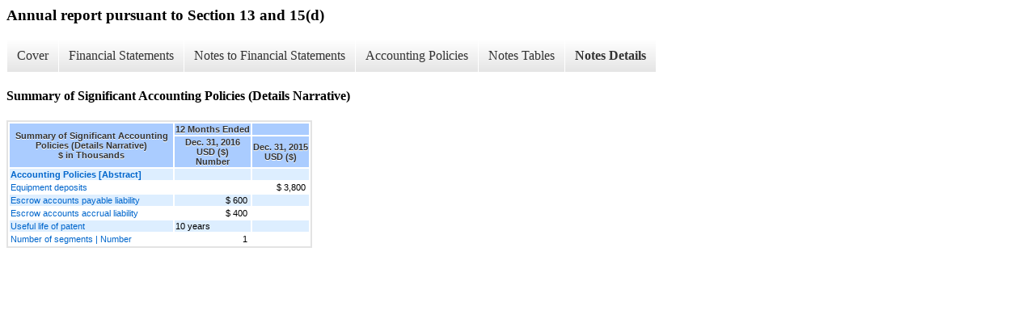

--- FILE ---
content_type: text/html;charset=UTF-8
request_url: https://ir.aquametals.com/annual-reports/xbrl_doc_only/363
body_size: 2801
content:
<div class="xbrl-content">
    <h3>Annual report pursuant to Section 13 and 15(d)</h3>
    <div id="xbrl-menu-top">
        <div class="navigation">
            <ul class="xbrl-sf-menu">
                
                    <li>
                        <a class="menu-item " href="https://ir.aquametals.com/annual-reports/xbrl_doc_only/325">Cover</a>
                        <ul class="submenu">
                                                            <li><a href="https://ir.aquametals.com/annual-reports/xbrl_doc_only/325">Document and Entity Information</a></li>
                                                    </ul>
                    </li>
                                    <li>
                        <a class="menu-item " href="https://ir.aquametals.com/annual-reports/xbrl_doc_only/326">Financial Statements</a>
                        <ul class="submenu">
                                                            <li><a href="https://ir.aquametals.com/annual-reports/xbrl_doc_only/326">Consolidated Balance Sheets</a></li>
                                                            <li><a href="https://ir.aquametals.com/annual-reports/xbrl_doc_only/327">Consolidated Balance Sheets (Parenthetical)</a></li>
                                                            <li><a href="https://ir.aquametals.com/annual-reports/xbrl_doc_only/328">Consolidated Statements of Operations</a></li>
                                                            <li><a href="https://ir.aquametals.com/annual-reports/xbrl_doc_only/329">Consolidated Statements of Stockholders' Equity (Deficit)</a></li>
                                                            <li><a href="https://ir.aquametals.com/annual-reports/xbrl_doc_only/330">Consolidated Statements of Stockholders' Equity (Deficit) (Parenthetical)</a></li>
                                                            <li><a href="https://ir.aquametals.com/annual-reports/xbrl_doc_only/331">Consolidated Statements of Cash Flows</a></li>
                                                    </ul>
                    </li>
                                    <li>
                        <a class="menu-item " href="https://ir.aquametals.com/annual-reports/xbrl_doc_only/332">Notes to Financial Statements</a>
                        <ul class="submenu">
                                                            <li><a href="https://ir.aquametals.com/annual-reports/xbrl_doc_only/332">Organization and Operations</a></li>
                                                            <li><a href="https://ir.aquametals.com/annual-reports/xbrl_doc_only/333">Summary of Significant Accounting Policies</a></li>
                                                            <li><a href="https://ir.aquametals.com/annual-reports/xbrl_doc_only/334">Property and equipment, net</a></li>
                                                            <li><a href="https://ir.aquametals.com/annual-reports/xbrl_doc_only/335">Intellectual Property</a></li>
                                                            <li><a href="https://ir.aquametals.com/annual-reports/xbrl_doc_only/336">Other Assets</a></li>
                                                            <li><a href="https://ir.aquametals.com/annual-reports/xbrl_doc_only/337">Accrued liabilities</a></li>
                                                            <li><a href="https://ir.aquametals.com/annual-reports/xbrl_doc_only/338">Convertible Notes</a></li>
                                                            <li><a href="https://ir.aquametals.com/annual-reports/xbrl_doc_only/339">Deferred Rent</a></li>
                                                            <li><a href="https://ir.aquametals.com/annual-reports/xbrl_doc_only/340">Notes Payable</a></li>
                                                            <li><a href="https://ir.aquametals.com/annual-reports/xbrl_doc_only/341">Stockholders' Equity</a></li>
                                                            <li><a href="https://ir.aquametals.com/annual-reports/xbrl_doc_only/342">Commitments and Contingencies</a></li>
                                                            <li><a href="https://ir.aquametals.com/annual-reports/xbrl_doc_only/343">Related Party Transactions</a></li>
                                                            <li><a href="https://ir.aquametals.com/annual-reports/xbrl_doc_only/344">Income Taxes</a></li>
                                                            <li><a href="https://ir.aquametals.com/annual-reports/xbrl_doc_only/345">401(k) Savings Plan</a></li>
                                                            <li><a href="https://ir.aquametals.com/annual-reports/xbrl_doc_only/346">Supplemental Financial Information</a></li>
                                                            <li><a href="https://ir.aquametals.com/annual-reports/xbrl_doc_only/347">Subsequent Events</a></li>
                                                    </ul>
                    </li>
                                    <li>
                        <a class="menu-item " href="https://ir.aquametals.com/annual-reports/xbrl_doc_only/348">Accounting Policies</a>
                        <ul class="submenu">
                                                            <li><a href="https://ir.aquametals.com/annual-reports/xbrl_doc_only/348">Summary of Significant Accounting Policies (Policies)</a></li>
                                                    </ul>
                    </li>
                                    <li>
                        <a class="menu-item " href="https://ir.aquametals.com/annual-reports/xbrl_doc_only/349">Notes Tables</a>
                        <ul class="submenu">
                                                            <li><a href="https://ir.aquametals.com/annual-reports/xbrl_doc_only/349">Summary of Significant Accounting Policies (Tables)</a></li>
                                                            <li><a href="https://ir.aquametals.com/annual-reports/xbrl_doc_only/350">Property and equipment, net (Tables)</a></li>
                                                            <li><a href="https://ir.aquametals.com/annual-reports/xbrl_doc_only/351">Intellectual Property (Tables)</a></li>
                                                            <li><a href="https://ir.aquametals.com/annual-reports/xbrl_doc_only/352">Other Assets (Tables)</a></li>
                                                            <li><a href="https://ir.aquametals.com/annual-reports/xbrl_doc_only/353">Accrued liabilities (Tables)</a></li>
                                                            <li><a href="https://ir.aquametals.com/annual-reports/xbrl_doc_only/354">Convertible Notes (Tables)</a></li>
                                                            <li><a href="https://ir.aquametals.com/annual-reports/xbrl_doc_only/355">Notes Payable (Tables)</a></li>
                                                            <li><a href="https://ir.aquametals.com/annual-reports/xbrl_doc_only/356">Stockholders' Equity (Tables)</a></li>
                                                            <li><a href="https://ir.aquametals.com/annual-reports/xbrl_doc_only/357">Commitments and Contingencies (Tables)</a></li>
                                                            <li><a href="https://ir.aquametals.com/annual-reports/xbrl_doc_only/358">Income Taxes (Tables)</a></li>
                                                            <li><a href="https://ir.aquametals.com/annual-reports/xbrl_doc_only/359">Supplemental Financial Information (Tables)</a></li>
                                                            <li><a href="https://ir.aquametals.com/annual-reports/xbrl_doc_only/360">Subsequent Events (Tables)</a></li>
                                                    </ul>
                    </li>
                                    <li>
                        <a class="menu-item current" href="https://ir.aquametals.com/annual-reports/xbrl_doc_only/361">Notes Details</a>
                        <ul class="submenu">
                                                            <li><a href="https://ir.aquametals.com/annual-reports/xbrl_doc_only/361">Organization and Operations (Details Narrative)</a></li>
                                                            <li><a href="https://ir.aquametals.com/annual-reports/xbrl_doc_only/362">Summary of Significant Accounting Policies (Details)</a></li>
                                                            <li><a href="https://ir.aquametals.com/annual-reports/xbrl_doc_only/363">Summary of Significant Accounting Policies (Details Narrative)</a></li>
                                                            <li><a href="https://ir.aquametals.com/annual-reports/xbrl_doc_only/364">Property and equipment, net (Details)</a></li>
                                                            <li><a href="https://ir.aquametals.com/annual-reports/xbrl_doc_only/365">Property and equipment, net (Details Narrative)</a></li>
                                                            <li><a href="https://ir.aquametals.com/annual-reports/xbrl_doc_only/366">Intellectual Property (Details)</a></li>
                                                            <li><a href="https://ir.aquametals.com/annual-reports/xbrl_doc_only/367">Intellectual Property (Details Narrative)</a></li>
                                                            <li><a href="https://ir.aquametals.com/annual-reports/xbrl_doc_only/368">Other Assets (Details)</a></li>
                                                            <li><a href="https://ir.aquametals.com/annual-reports/xbrl_doc_only/369">Other Assets (Details Narrative)</a></li>
                                                            <li><a href="https://ir.aquametals.com/annual-reports/xbrl_doc_only/370">Accrued liabilities (Details)</a></li>
                                                            <li><a href="https://ir.aquametals.com/annual-reports/xbrl_doc_only/371">Convertible Notes (Details)</a></li>
                                                            <li><a href="https://ir.aquametals.com/annual-reports/xbrl_doc_only/372">Convertible Notes (Details 1)</a></li>
                                                            <li><a href="https://ir.aquametals.com/annual-reports/xbrl_doc_only/373">Convertible Notes (Details 2)</a></li>
                                                            <li><a href="https://ir.aquametals.com/annual-reports/xbrl_doc_only/374">Convertible Notes (Details 3)</a></li>
                                                            <li><a href="https://ir.aquametals.com/annual-reports/xbrl_doc_only/375">Convertible Notes (Details Narrative)</a></li>
                                                            <li><a href="https://ir.aquametals.com/annual-reports/xbrl_doc_only/376">Deferred Rent (Details Narrative)</a></li>
                                                            <li><a href="https://ir.aquametals.com/annual-reports/xbrl_doc_only/377">Notes Payable (Details)</a></li>
                                                            <li><a href="https://ir.aquametals.com/annual-reports/xbrl_doc_only/378">Notes Payable (Details 1)</a></li>
                                                            <li><a href="https://ir.aquametals.com/annual-reports/xbrl_doc_only/379">Notes Payable (Details Narrative)</a></li>
                                                            <li><a href="https://ir.aquametals.com/annual-reports/xbrl_doc_only/380">Stockholders' Equity (Details)</a></li>
                                                            <li><a href="https://ir.aquametals.com/annual-reports/xbrl_doc_only/381">Stockholders' Equity (Details 1)</a></li>
                                                            <li><a href="https://ir.aquametals.com/annual-reports/xbrl_doc_only/382">Stockholders' Equity (Details 2)</a></li>
                                                            <li><a href="https://ir.aquametals.com/annual-reports/xbrl_doc_only/383">Stockholders' Equity (Details 3)</a></li>
                                                            <li><a href="https://ir.aquametals.com/annual-reports/xbrl_doc_only/384">Stockholders' Equity (Details 4)</a></li>
                                                            <li><a href="https://ir.aquametals.com/annual-reports/xbrl_doc_only/385">Stockholders' Equity (Details 5)</a></li>
                                                            <li><a href="https://ir.aquametals.com/annual-reports/xbrl_doc_only/386">Stockholders' Equity (Details 6)</a></li>
                                                            <li><a href="https://ir.aquametals.com/annual-reports/xbrl_doc_only/387">Stockholders' Equity (Details 7)</a></li>
                                                            <li><a href="https://ir.aquametals.com/annual-reports/xbrl_doc_only/388">Stockholders' Equity (Details Narrative)</a></li>
                                                            <li><a href="https://ir.aquametals.com/annual-reports/xbrl_doc_only/389">Stockholders' Equity (Details Narrative 1)</a></li>
                                                            <li><a href="https://ir.aquametals.com/annual-reports/xbrl_doc_only/390">Commitments and Contingencies (Details)</a></li>
                                                            <li><a href="https://ir.aquametals.com/annual-reports/xbrl_doc_only/391">Commitments and Contingencies (Details Narrative)</a></li>
                                                            <li><a href="https://ir.aquametals.com/annual-reports/xbrl_doc_only/392">Related Party Transactions (Details Narrative)</a></li>
                                                            <li><a href="https://ir.aquametals.com/annual-reports/xbrl_doc_only/393">Income Taxes (Details)</a></li>
                                                            <li><a href="https://ir.aquametals.com/annual-reports/xbrl_doc_only/394">Income Taxes (Details 1)</a></li>
                                                            <li><a href="https://ir.aquametals.com/annual-reports/xbrl_doc_only/395">Income Taxes (Details 2)</a></li>
                                                            <li><a href="https://ir.aquametals.com/annual-reports/xbrl_doc_only/396">Income Taxes (Details 3)</a></li>
                                                            <li><a href="https://ir.aquametals.com/annual-reports/xbrl_doc_only/397">Income Taxes (Details Narrative)</a></li>
                                                            <li><a href="https://ir.aquametals.com/annual-reports/xbrl_doc_only/398">Supplemental Financial Information (Details)</a></li>
                                                            <li><a href="https://ir.aquametals.com/annual-reports/xbrl_doc_only/399">Subsequent Events (Details)</a></li>
                                                            <li><a href="https://ir.aquametals.com/annual-reports/xbrl_doc_only/400">Subsequent Events (Details Narrative)</a></li>
                                                    </ul>
                    </li>
                            </ul>
        </div>
    </div>
    <div class="spr-xbrl-document">
        <h4>Summary of Significant Accounting Policies (Details Narrative)</h4>
        


<title></title>




<span style="display: none;">v3.6.0.2</span><table class="report" border="0" cellspacing="2" id="idp6761928992">
<tr>
<th class="tl" colspan="1" rowspan="2"><div style="width: 200px;"><strong>Summary of Significant Accounting Policies (Details Narrative)<br> $ in Thousands</strong></div></th>
<th class="th" colspan="1">12 Months Ended</th>
<th class="th" colspan="1"></th>
</tr>
<tr>
<th class="th">
<div>Dec. 31, 2016 </div>
<div>USD ($) </div>
<div>Number</div>
</th>
<th class="th">
<div>Dec. 31, 2015 </div>
<div>USD ($)</div>
</th>
</tr>
<tr class="re">
<td class="pl " style="border-bottom: 0px;" valign="top"><a class="a" href="javascript:void(0);" onclick="top.Show.showAR( this, 'defref_us-gaap_AccountingPoliciesAbstract', window );"><strong>Accounting Policies [Abstract]</strong></a></td>
<td class="text">&nbsp;<span></span>
</td>
<td class="text">&nbsp;<span></span>
</td>
</tr>
<tr class="ro">
<td class="pl " style="border-bottom: 0px;" valign="top"><a class="a" href="javascript:void(0);" onclick="top.Show.showAR( this, 'defref_us-gaap_DepositsAssetsNoncurrent', window );">Equipment deposits</a></td>
<td class="text">&nbsp;<span></span>
</td>
<td class="nump">$ 3,800<span></span>
</td>
</tr>
<tr class="re">
<td class="pl custom" style="border-bottom: 0px;" valign="top"><a class="a" href="javascript:void(0);" onclick="top.Show.showAR( this, 'defref_aqms_EscrowAccountsPayableLiability', window );">Escrow accounts payable liability</a></td>
<td class="nump">$ 600<span></span>
</td>
<td class="text">&nbsp;<span></span>
</td>
</tr>
<tr class="ro">
<td class="pl custom" style="border-bottom: 0px;" valign="top"><a class="a" href="javascript:void(0);" onclick="top.Show.showAR( this, 'defref_aqms_EscrowAccountsAccrualLiability', window );">Escrow accounts accrual liability</a></td>
<td class="nump">$ 400<span></span>
</td>
<td class="text">&nbsp;<span></span>
</td>
</tr>
<tr class="re">
<td class="pl " style="border-bottom: 0px;" valign="top"><a class="a" href="javascript:void(0);" onclick="top.Show.showAR( this, 'defref_us-gaap_FiniteLivedIntangibleAssetUsefulLife', window );">Useful life of patent</a></td>
<td class="text">10 years<span></span>
</td>
<td class="text">&nbsp;<span></span>
</td>
</tr>
<tr class="ro">
<td class="pl " style="border-bottom: 0px;" valign="top"><a class="a" href="javascript:void(0);" onclick="top.Show.showAR( this, 'defref_us-gaap_NumberOfReportableSegments', window );">Number of segments | Number</a></td>
<td class="nump">1<span></span>
</td>
<td class="text">&nbsp;<span></span>
</td>
</tr>
</table>
<div style="display: none;">
<table border="0" cellpadding="0" cellspacing="0" class="authRefData" style="display: none;" id="defref_aqms_EscrowAccountsAccrualLiability">
<tr><td class="hide"><a style="color: white;" href="javascript:void(0);" onclick="top.Show.hideAR();">X</a></td></tr>
<tr><td><div class="body" style="padding: 2px;">
<a href="javascript:void(0);" onclick="top.Show.toggleNext( this );">- Definition</a><div><p>Represents escrow accounts accrual liability.</p></div>
<a href="javascript:void(0);" onclick="top.Show.toggleNext( this );">+ References</a><div style="display: none;"><p>No definition available.</p></div>
<a href="javascript:void(0);" onclick="top.Show.toggleNext( this );">+ Details</a><div style="display: none;"><table border="0" cellpadding="0" cellspacing="0">
<tr>
<td><strong> Name:</strong></td>
<td style="white-space:nowrap;">aqms_EscrowAccountsAccrualLiability</td>
</tr>
<tr>
<td style="padding-right: 4px;white-space:nowrap;"><strong> Namespace Prefix:</strong></td>
<td>aqms_</td>
</tr>
<tr>
<td><strong> Data Type:</strong></td>
<td>xbrli:monetaryItemType</td>
</tr>
<tr>
<td><strong> Balance Type:</strong></td>
<td>credit</td>
</tr>
<tr>
<td><strong> Period Type:</strong></td>
<td>instant</td>
</tr>
</table></div>
</div></td></tr>
</table>
<table border="0" cellpadding="0" cellspacing="0" class="authRefData" style="display: none;" id="defref_aqms_EscrowAccountsPayableLiability">
<tr><td class="hide"><a style="color: white;" href="javascript:void(0);" onclick="top.Show.hideAR();">X</a></td></tr>
<tr><td><div class="body" style="padding: 2px;">
<a href="javascript:void(0);" onclick="top.Show.toggleNext( this );">- Definition</a><div><p>Amount of outstanding accounts payable balance to be paid out of the escrowed funds.</p></div>
<a href="javascript:void(0);" onclick="top.Show.toggleNext( this );">+ References</a><div style="display: none;"><p>No definition available.</p></div>
<a href="javascript:void(0);" onclick="top.Show.toggleNext( this );">+ Details</a><div style="display: none;"><table border="0" cellpadding="0" cellspacing="0">
<tr>
<td><strong> Name:</strong></td>
<td style="white-space:nowrap;">aqms_EscrowAccountsPayableLiability</td>
</tr>
<tr>
<td style="padding-right: 4px;white-space:nowrap;"><strong> Namespace Prefix:</strong></td>
<td>aqms_</td>
</tr>
<tr>
<td><strong> Data Type:</strong></td>
<td>xbrli:monetaryItemType</td>
</tr>
<tr>
<td><strong> Balance Type:</strong></td>
<td>credit</td>
</tr>
<tr>
<td><strong> Period Type:</strong></td>
<td>instant</td>
</tr>
</table></div>
</div></td></tr>
</table>
<table border="0" cellpadding="0" cellspacing="0" class="authRefData" style="display: none;" id="defref_us-gaap_AccountingPoliciesAbstract">
<tr><td class="hide"><a style="color: white;" href="javascript:void(0);" onclick="top.Show.hideAR();">X</a></td></tr>
<tr><td><div class="body" style="padding: 2px;">
<a href="javascript:void(0);" onclick="top.Show.toggleNext( this );">- References</a><div><p>No definition available.</p></div>
<a href="javascript:void(0);" onclick="top.Show.toggleNext( this );">+ Details</a><div style="display: none;"><table border="0" cellpadding="0" cellspacing="0">
<tr>
<td><strong> Name:</strong></td>
<td style="white-space:nowrap;">us-gaap_AccountingPoliciesAbstract</td>
</tr>
<tr>
<td style="padding-right: 4px;white-space:nowrap;"><strong> Namespace Prefix:</strong></td>
<td>us-gaap_</td>
</tr>
<tr>
<td><strong> Data Type:</strong></td>
<td>xbrli:stringItemType</td>
</tr>
<tr>
<td><strong> Balance Type:</strong></td>
<td>na</td>
</tr>
<tr>
<td><strong> Period Type:</strong></td>
<td>duration</td>
</tr>
</table></div>
</div></td></tr>
</table>
<table border="0" cellpadding="0" cellspacing="0" class="authRefData" style="display: none;" id="defref_us-gaap_DepositsAssetsNoncurrent">
<tr><td class="hide"><a style="color: white;" href="javascript:void(0);" onclick="top.Show.hideAR();">X</a></td></tr>
<tr><td><div class="body" style="padding: 2px;">
<a href="javascript:void(0);" onclick="top.Show.toggleNext( this );">- Definition</a><div><p>Carrying value of amounts transferred to third parties for security purposes that are expected to be returned or applied towards payment after one year or beyond the operating cycle, if longer.</p></div>
<a href="javascript:void(0);" onclick="top.Show.toggleNext( this );">+ References</a><div style="display: none;"><p>Reference 1: http://www.xbrl.org/2003/role/presentationRef<br> -Publisher FASB<br> -Name Accounting Standards Codification<br> -Topic 210<br> -SubTopic 10<br> -Section S99<br> -Paragraph 1<br> -Subparagraph (SX 210.5-02.17)<br> -URI http://asc.fasb.org/extlink&amp;oid=6877327&amp;loc=d3e13212-122682<br></p></div>
<a href="javascript:void(0);" onclick="top.Show.toggleNext( this );">+ Details</a><div style="display: none;"><table border="0" cellpadding="0" cellspacing="0">
<tr>
<td><strong> Name:</strong></td>
<td style="white-space:nowrap;">us-gaap_DepositsAssetsNoncurrent</td>
</tr>
<tr>
<td style="padding-right: 4px;white-space:nowrap;"><strong> Namespace Prefix:</strong></td>
<td>us-gaap_</td>
</tr>
<tr>
<td><strong> Data Type:</strong></td>
<td>xbrli:monetaryItemType</td>
</tr>
<tr>
<td><strong> Balance Type:</strong></td>
<td>debit</td>
</tr>
<tr>
<td><strong> Period Type:</strong></td>
<td>instant</td>
</tr>
</table></div>
</div></td></tr>
</table>
<table border="0" cellpadding="0" cellspacing="0" class="authRefData" style="display: none;" id="defref_us-gaap_FiniteLivedIntangibleAssetUsefulLife">
<tr><td class="hide"><a style="color: white;" href="javascript:void(0);" onclick="top.Show.hideAR();">X</a></td></tr>
<tr><td><div class="body" style="padding: 2px;">
<a href="javascript:void(0);" onclick="top.Show.toggleNext( this );">- Definition</a><div><p>Useful life of finite-lived intangible assets, in 'PnYnMnDTnHnMnS' format, for example, 'P1Y5M13D' represents the reported fact of one year, five months, and thirteen days.</p></div>
<a href="javascript:void(0);" onclick="top.Show.toggleNext( this );">+ References</a><div style="display: none;"><p>No definition available.</p></div>
<a href="javascript:void(0);" onclick="top.Show.toggleNext( this );">+ Details</a><div style="display: none;"><table border="0" cellpadding="0" cellspacing="0">
<tr>
<td><strong> Name:</strong></td>
<td style="white-space:nowrap;">us-gaap_FiniteLivedIntangibleAssetUsefulLife</td>
</tr>
<tr>
<td style="padding-right: 4px;white-space:nowrap;"><strong> Namespace Prefix:</strong></td>
<td>us-gaap_</td>
</tr>
<tr>
<td><strong> Data Type:</strong></td>
<td>xbrli:durationItemType</td>
</tr>
<tr>
<td><strong> Balance Type:</strong></td>
<td>na</td>
</tr>
<tr>
<td><strong> Period Type:</strong></td>
<td>duration</td>
</tr>
</table></div>
</div></td></tr>
</table>
<table border="0" cellpadding="0" cellspacing="0" class="authRefData" style="display: none;" id="defref_us-gaap_NumberOfReportableSegments">
<tr><td class="hide"><a style="color: white;" href="javascript:void(0);" onclick="top.Show.hideAR();">X</a></td></tr>
<tr><td><div class="body" style="padding: 2px;">
<a href="javascript:void(0);" onclick="top.Show.toggleNext( this );">- Definition</a><div><p>Number of segments reported by the entity. A reportable segment is a component of an entity for which there is an accounting requirement to report separate financial information on that component in the entity's financial statements.</p></div>
<a href="javascript:void(0);" onclick="top.Show.toggleNext( this );">+ References</a><div style="display: none;"><p>No definition available.</p></div>
<a href="javascript:void(0);" onclick="top.Show.toggleNext( this );">+ Details</a><div style="display: none;"><table border="0" cellpadding="0" cellspacing="0">
<tr>
<td><strong> Name:</strong></td>
<td style="white-space:nowrap;">us-gaap_NumberOfReportableSegments</td>
</tr>
<tr>
<td style="padding-right: 4px;white-space:nowrap;"><strong> Namespace Prefix:</strong></td>
<td>us-gaap_</td>
</tr>
<tr>
<td><strong> Data Type:</strong></td>
<td>xbrli:integerItemType</td>
</tr>
<tr>
<td><strong> Balance Type:</strong></td>
<td>na</td>
</tr>
<tr>
<td><strong> Period Type:</strong></td>
<td>duration</td>
</tr>
</table></div>
</div></td></tr>
</table>
</div>


        <div style="clear:both;"></div>
    </div>
</div>

<link rel="stylesheet" href="//ir.aquametals.com/stylesheets/xbrl.css" type="text/css">